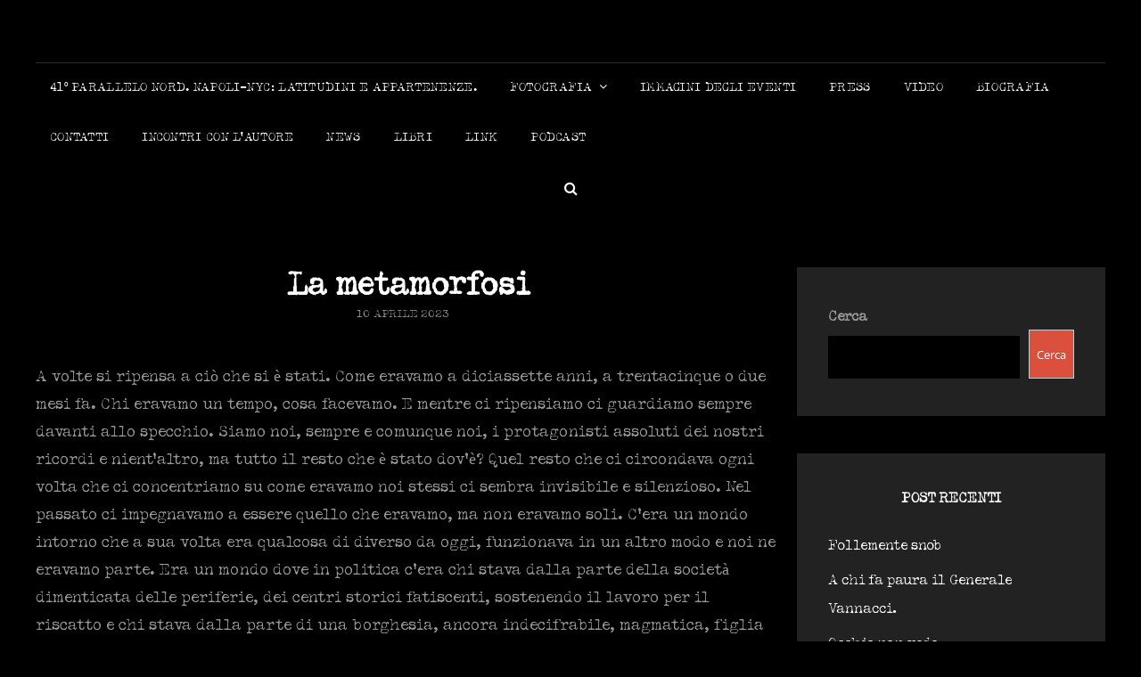

--- FILE ---
content_type: text/html; charset=UTF-8
request_url: http://www.michelemorandiautore.com/la-metamorfosi/
body_size: 16809
content:
<!doctype html>
<html lang="it-IT">
<head>
	<meta charset="UTF-8">
	<meta name="viewport" content="width=device-width, initial-scale=1">
	<link rel="profile" href="http://gmpg.org/xfn/11">
	<script>(function(html){html.className = html.className.replace(/\bno-js\b/,'js')})(document.documentElement);</script>
<meta name='robots' content='index, follow, max-image-preview:large, max-snippet:-1, max-video-preview:-1' />
	<style>img:is([sizes="auto" i], [sizes^="auto," i]) { contain-intrinsic-size: 3000px 1500px }</style>
	
	<!-- This site is optimized with the Yoast SEO plugin v25.3.1 - https://yoast.com/wordpress/plugins/seo/ -->
	<title>La metamorfosi - Michele Morandi autore</title>
	<meta name="description" content="A volte si ripensa a ciò che si è stati. Come eravamo a diciassette anni, a trentacinque o due mesi fa. Chi eravamo un tempo, cosa facevamo." />
	<link rel="canonical" href="http://www.michelemorandiautore.com/la-metamorfosi/" />
	<meta property="og:locale" content="it_IT" />
	<meta property="og:type" content="article" />
	<meta property="og:title" content="La metamorfosi - Michele Morandi autore" />
	<meta property="og:description" content="A volte si ripensa a ciò che si è stati. Come eravamo a diciassette anni, a trentacinque o due mesi fa. Chi eravamo un tempo, cosa facevamo." />
	<meta property="og:url" content="http://www.michelemorandiautore.com/la-metamorfosi/" />
	<meta property="og:site_name" content="Michele Morandi autore" />
	<meta property="article:publisher" content="https://www.facebook.com/michele.morandi.autore/" />
	<meta property="article:author" content="https://www.facebook.com/michele.morandi.autore" />
	<meta property="article:published_time" content="2023-04-10T08:29:33+00:00" />
	<meta property="og:image" content="http://www.michelemorandiautore.com/wp-content/uploads/2022/06/E3D37E6B-7B5C-4481-B696-11C64DFE0FDA.jpeg" />
	<meta property="og:image:width" content="1" />
	<meta property="og:image:height" content="1" />
	<meta property="og:image:type" content="image/jpeg" />
	<meta name="author" content="admin" />
	<meta name="twitter:card" content="summary_large_image" />
	<meta name="twitter:creator" content="@mikmorand" />
	<meta name="twitter:site" content="@mikmorand" />
	<meta name="twitter:label1" content="Scritto da" />
	<meta name="twitter:data1" content="admin" />
	<meta name="twitter:label2" content="Tempo di lettura stimato" />
	<meta name="twitter:data2" content="3 minuti" />
	<script type="application/ld+json" class="yoast-schema-graph">{"@context":"https://schema.org","@graph":[{"@type":"Article","@id":"http://www.michelemorandiautore.com/la-metamorfosi/#article","isPartOf":{"@id":"http://www.michelemorandiautore.com/la-metamorfosi/"},"author":{"name":"admin","@id":"http://www.michelemorandiautore.com/#/schema/person/b3a6546ed08112e920c5f3a6770807e9"},"headline":"La metamorfosi","datePublished":"2023-04-10T08:29:33+00:00","mainEntityOfPage":{"@id":"http://www.michelemorandiautore.com/la-metamorfosi/"},"wordCount":490,"commentCount":1,"publisher":{"@id":"http://www.michelemorandiautore.com/#/schema/person/d5d9700c725584399a6c8fd416425ab7"},"image":{"@id":"http://www.michelemorandiautore.com/la-metamorfosi/#primaryimage"},"thumbnailUrl":"http://www.michelemorandiautore.com/wp-content/uploads/2022/06/E3D37E6B-7B5C-4481-B696-11C64DFE0FDA.jpeg","keywords":["PD","Sinistra"],"articleSection":["attualità","politica"],"inLanguage":"it-IT","potentialAction":[{"@type":"CommentAction","name":"Comment","target":["http://www.michelemorandiautore.com/la-metamorfosi/#respond"]}]},{"@type":"WebPage","@id":"http://www.michelemorandiautore.com/la-metamorfosi/","url":"http://www.michelemorandiautore.com/la-metamorfosi/","name":"La metamorfosi - Michele Morandi autore","isPartOf":{"@id":"http://www.michelemorandiautore.com/#website"},"primaryImageOfPage":{"@id":"http://www.michelemorandiautore.com/la-metamorfosi/#primaryimage"},"image":{"@id":"http://www.michelemorandiautore.com/la-metamorfosi/#primaryimage"},"thumbnailUrl":"http://www.michelemorandiautore.com/wp-content/uploads/2022/06/E3D37E6B-7B5C-4481-B696-11C64DFE0FDA.jpeg","datePublished":"2023-04-10T08:29:33+00:00","description":"A volte si ripensa a ciò che si è stati. Come eravamo a diciassette anni, a trentacinque o due mesi fa. Chi eravamo un tempo, cosa facevamo.","breadcrumb":{"@id":"http://www.michelemorandiautore.com/la-metamorfosi/#breadcrumb"},"inLanguage":"it-IT","potentialAction":[{"@type":"ReadAction","target":["http://www.michelemorandiautore.com/la-metamorfosi/"]}]},{"@type":"ImageObject","inLanguage":"it-IT","@id":"http://www.michelemorandiautore.com/la-metamorfosi/#primaryimage","url":"http://www.michelemorandiautore.com/wp-content/uploads/2022/06/E3D37E6B-7B5C-4481-B696-11C64DFE0FDA.jpeg","contentUrl":"http://www.michelemorandiautore.com/wp-content/uploads/2022/06/E3D37E6B-7B5C-4481-B696-11C64DFE0FDA.jpeg"},{"@type":"BreadcrumbList","@id":"http://www.michelemorandiautore.com/la-metamorfosi/#breadcrumb","itemListElement":[{"@type":"ListItem","position":1,"name":"Home","item":"http://www.michelemorandiautore.com/"},{"@type":"ListItem","position":2,"name":"La metamorfosi"}]},{"@type":"WebSite","@id":"http://www.michelemorandiautore.com/#website","url":"http://www.michelemorandiautore.com/","name":"Michele Morandi autore","description":"","publisher":{"@id":"http://www.michelemorandiautore.com/#/schema/person/d5d9700c725584399a6c8fd416425ab7"},"potentialAction":[{"@type":"SearchAction","target":{"@type":"EntryPoint","urlTemplate":"http://www.michelemorandiautore.com/?s={search_term_string}"},"query-input":{"@type":"PropertyValueSpecification","valueRequired":true,"valueName":"search_term_string"}}],"inLanguage":"it-IT"},{"@type":["Person","Organization"],"@id":"http://www.michelemorandiautore.com/#/schema/person/d5d9700c725584399a6c8fd416425ab7","name":"michelemorandiautore","image":{"@type":"ImageObject","inLanguage":"it-IT","@id":"http://www.michelemorandiautore.com/#/schema/person/image/","url":"https://i0.wp.com/www.michelemorandiautore.com/wp-content/uploads/2022/05/A85345DE-AFDC-4CF6-A1AF-599549E8E69B.jpeg?fit=866%2C916","contentUrl":"https://i0.wp.com/www.michelemorandiautore.com/wp-content/uploads/2022/05/A85345DE-AFDC-4CF6-A1AF-599549E8E69B.jpeg?fit=866%2C916","width":866,"height":916,"caption":"michelemorandiautore"},"logo":{"@id":"http://www.michelemorandiautore.com/#/schema/person/image/"},"sameAs":["https://www.facebook.com/michele.morandi.autore/","https://www.instagram.com/mikmorand","https://www.linkedin.com/in/michele-morandi-559555157","https://x.com/https://twitter.com/mikmorand","https://youtube.com/channel/UC_eC984ekLFSctczwyZKQDA"]},{"@type":"Person","@id":"http://www.michelemorandiautore.com/#/schema/person/b3a6546ed08112e920c5f3a6770807e9","name":"admin","image":{"@type":"ImageObject","inLanguage":"it-IT","@id":"http://www.michelemorandiautore.com/#/schema/person/image/","url":"https://secure.gravatar.com/avatar/14418f1b6216610d640a7573a43ad52d8a921c4e02604e25dc8d0763bfd32a9f?s=96&d=mm&r=g","contentUrl":"https://secure.gravatar.com/avatar/14418f1b6216610d640a7573a43ad52d8a921c4e02604e25dc8d0763bfd32a9f?s=96&d=mm&r=g","caption":"admin"},"description":"Michele Morandi nasce a Napoli nel 1964. Dal 1990 vive a Torino dove svolge la professione di Medico Igienista. Il suo indissolubile legame con Napoli, così come la cultura degli anni ’70, hanno fortemente influenzato la sua azione creativa. La trasposizione di immagini e vissuti del passato sono sempre diretti a un’interpretazione della realtà corrente. Nel 2013 pubblica per la Hever editrice L’uomo che non esiste. Il volume è stato presentato a Napoli presso la Saletta Rossa della Libreria Guida e a Torino al Salone Internazionale del Libro di quell’anno. Nel 2015 pubblica sempre per la Hever editrice Il teorema della memoria, presentato a Torino in anteprima presso il Salone Internazionale del Libro e a Napoli presso il Palazzo delle Arti. Nel 2019 pubblica per L’Erudita del Gruppo Giulio Perrone Editore Segui la marea. E’ autore del blog Il buco nelle nuvole, una pagina che oltrepassa la cortina nebbiosa del politically correct e del pensiero unico oggi imperante nel giornalismo e nella politica.","sameAs":["http://www.michelemorandiautore.com","https://www.facebook.com/michele.morandi.autore","https://www.instagram.com/mikmorand/","https://www.linkedin.com/in/michele-morandi-559555157/","https://x.com/mikmorand","https://www.youtube.com/channel/UC_eC984ekLFSctczwyZKQDA"],"url":"http://www.michelemorandiautore.com/author/admin/"}]}</script>
	<!-- / Yoast SEO plugin. -->


<link rel="alternate" type="application/rss+xml" title="Michele Morandi autore &raquo; Feed" href="http://www.michelemorandiautore.com/feed/" />
<link rel="alternate" type="application/rss+xml" title="Michele Morandi autore &raquo; Feed dei commenti" href="http://www.michelemorandiautore.com/comments/feed/" />
<link rel="alternate" type="application/rss+xml" title="Michele Morandi autore &raquo; La metamorfosi Feed dei commenti" href="http://www.michelemorandiautore.com/la-metamorfosi/feed/" />
<script type="text/javascript">
/* <![CDATA[ */
window._wpemojiSettings = {"baseUrl":"https:\/\/s.w.org\/images\/core\/emoji\/16.0.1\/72x72\/","ext":".png","svgUrl":"https:\/\/s.w.org\/images\/core\/emoji\/16.0.1\/svg\/","svgExt":".svg","source":{"concatemoji":"http:\/\/www.michelemorandiautore.com\/wp-includes\/js\/wp-emoji-release.min.js?ver=6.8.3"}};
/*! This file is auto-generated */
!function(s,n){var o,i,e;function c(e){try{var t={supportTests:e,timestamp:(new Date).valueOf()};sessionStorage.setItem(o,JSON.stringify(t))}catch(e){}}function p(e,t,n){e.clearRect(0,0,e.canvas.width,e.canvas.height),e.fillText(t,0,0);var t=new Uint32Array(e.getImageData(0,0,e.canvas.width,e.canvas.height).data),a=(e.clearRect(0,0,e.canvas.width,e.canvas.height),e.fillText(n,0,0),new Uint32Array(e.getImageData(0,0,e.canvas.width,e.canvas.height).data));return t.every(function(e,t){return e===a[t]})}function u(e,t){e.clearRect(0,0,e.canvas.width,e.canvas.height),e.fillText(t,0,0);for(var n=e.getImageData(16,16,1,1),a=0;a<n.data.length;a++)if(0!==n.data[a])return!1;return!0}function f(e,t,n,a){switch(t){case"flag":return n(e,"\ud83c\udff3\ufe0f\u200d\u26a7\ufe0f","\ud83c\udff3\ufe0f\u200b\u26a7\ufe0f")?!1:!n(e,"\ud83c\udde8\ud83c\uddf6","\ud83c\udde8\u200b\ud83c\uddf6")&&!n(e,"\ud83c\udff4\udb40\udc67\udb40\udc62\udb40\udc65\udb40\udc6e\udb40\udc67\udb40\udc7f","\ud83c\udff4\u200b\udb40\udc67\u200b\udb40\udc62\u200b\udb40\udc65\u200b\udb40\udc6e\u200b\udb40\udc67\u200b\udb40\udc7f");case"emoji":return!a(e,"\ud83e\udedf")}return!1}function g(e,t,n,a){var r="undefined"!=typeof WorkerGlobalScope&&self instanceof WorkerGlobalScope?new OffscreenCanvas(300,150):s.createElement("canvas"),o=r.getContext("2d",{willReadFrequently:!0}),i=(o.textBaseline="top",o.font="600 32px Arial",{});return e.forEach(function(e){i[e]=t(o,e,n,a)}),i}function t(e){var t=s.createElement("script");t.src=e,t.defer=!0,s.head.appendChild(t)}"undefined"!=typeof Promise&&(o="wpEmojiSettingsSupports",i=["flag","emoji"],n.supports={everything:!0,everythingExceptFlag:!0},e=new Promise(function(e){s.addEventListener("DOMContentLoaded",e,{once:!0})}),new Promise(function(t){var n=function(){try{var e=JSON.parse(sessionStorage.getItem(o));if("object"==typeof e&&"number"==typeof e.timestamp&&(new Date).valueOf()<e.timestamp+604800&&"object"==typeof e.supportTests)return e.supportTests}catch(e){}return null}();if(!n){if("undefined"!=typeof Worker&&"undefined"!=typeof OffscreenCanvas&&"undefined"!=typeof URL&&URL.createObjectURL&&"undefined"!=typeof Blob)try{var e="postMessage("+g.toString()+"("+[JSON.stringify(i),f.toString(),p.toString(),u.toString()].join(",")+"));",a=new Blob([e],{type:"text/javascript"}),r=new Worker(URL.createObjectURL(a),{name:"wpTestEmojiSupports"});return void(r.onmessage=function(e){c(n=e.data),r.terminate(),t(n)})}catch(e){}c(n=g(i,f,p,u))}t(n)}).then(function(e){for(var t in e)n.supports[t]=e[t],n.supports.everything=n.supports.everything&&n.supports[t],"flag"!==t&&(n.supports.everythingExceptFlag=n.supports.everythingExceptFlag&&n.supports[t]);n.supports.everythingExceptFlag=n.supports.everythingExceptFlag&&!n.supports.flag,n.DOMReady=!1,n.readyCallback=function(){n.DOMReady=!0}}).then(function(){return e}).then(function(){var e;n.supports.everything||(n.readyCallback(),(e=n.source||{}).concatemoji?t(e.concatemoji):e.wpemoji&&e.twemoji&&(t(e.twemoji),t(e.wpemoji)))}))}((window,document),window._wpemojiSettings);
/* ]]> */
</script>
<style id='wp-emoji-styles-inline-css' type='text/css'>

	img.wp-smiley, img.emoji {
		display: inline !important;
		border: none !important;
		box-shadow: none !important;
		height: 1em !important;
		width: 1em !important;
		margin: 0 0.07em !important;
		vertical-align: -0.1em !important;
		background: none !important;
		padding: 0 !important;
	}
</style>
<link rel='stylesheet' id='wp-block-library-css' href='http://www.michelemorandiautore.com/wp-includes/css/dist/block-library/style.min.css?ver=6.8.3' type='text/css' media='all' />
<style id='wp-block-library-theme-inline-css' type='text/css'>
.wp-block-audio :where(figcaption){color:#555;font-size:13px;text-align:center}.is-dark-theme .wp-block-audio :where(figcaption){color:#ffffffa6}.wp-block-audio{margin:0 0 1em}.wp-block-code{border:1px solid #ccc;border-radius:4px;font-family:Menlo,Consolas,monaco,monospace;padding:.8em 1em}.wp-block-embed :where(figcaption){color:#555;font-size:13px;text-align:center}.is-dark-theme .wp-block-embed :where(figcaption){color:#ffffffa6}.wp-block-embed{margin:0 0 1em}.blocks-gallery-caption{color:#555;font-size:13px;text-align:center}.is-dark-theme .blocks-gallery-caption{color:#ffffffa6}:root :where(.wp-block-image figcaption){color:#555;font-size:13px;text-align:center}.is-dark-theme :root :where(.wp-block-image figcaption){color:#ffffffa6}.wp-block-image{margin:0 0 1em}.wp-block-pullquote{border-bottom:4px solid;border-top:4px solid;color:currentColor;margin-bottom:1.75em}.wp-block-pullquote cite,.wp-block-pullquote footer,.wp-block-pullquote__citation{color:currentColor;font-size:.8125em;font-style:normal;text-transform:uppercase}.wp-block-quote{border-left:.25em solid;margin:0 0 1.75em;padding-left:1em}.wp-block-quote cite,.wp-block-quote footer{color:currentColor;font-size:.8125em;font-style:normal;position:relative}.wp-block-quote:where(.has-text-align-right){border-left:none;border-right:.25em solid;padding-left:0;padding-right:1em}.wp-block-quote:where(.has-text-align-center){border:none;padding-left:0}.wp-block-quote.is-large,.wp-block-quote.is-style-large,.wp-block-quote:where(.is-style-plain){border:none}.wp-block-search .wp-block-search__label{font-weight:700}.wp-block-search__button{border:1px solid #ccc;padding:.375em .625em}:where(.wp-block-group.has-background){padding:1.25em 2.375em}.wp-block-separator.has-css-opacity{opacity:.4}.wp-block-separator{border:none;border-bottom:2px solid;margin-left:auto;margin-right:auto}.wp-block-separator.has-alpha-channel-opacity{opacity:1}.wp-block-separator:not(.is-style-wide):not(.is-style-dots){width:100px}.wp-block-separator.has-background:not(.is-style-dots){border-bottom:none;height:1px}.wp-block-separator.has-background:not(.is-style-wide):not(.is-style-dots){height:2px}.wp-block-table{margin:0 0 1em}.wp-block-table td,.wp-block-table th{word-break:normal}.wp-block-table :where(figcaption){color:#555;font-size:13px;text-align:center}.is-dark-theme .wp-block-table :where(figcaption){color:#ffffffa6}.wp-block-video :where(figcaption){color:#555;font-size:13px;text-align:center}.is-dark-theme .wp-block-video :where(figcaption){color:#ffffffa6}.wp-block-video{margin:0 0 1em}:root :where(.wp-block-template-part.has-background){margin-bottom:0;margin-top:0;padding:1.25em 2.375em}
</style>
<style id='classic-theme-styles-inline-css' type='text/css'>
/*! This file is auto-generated */
.wp-block-button__link{color:#fff;background-color:#32373c;border-radius:9999px;box-shadow:none;text-decoration:none;padding:calc(.667em + 2px) calc(1.333em + 2px);font-size:1.125em}.wp-block-file__button{background:#32373c;color:#fff;text-decoration:none}
</style>
<style id='global-styles-inline-css' type='text/css'>
:root{--wp--preset--aspect-ratio--square: 1;--wp--preset--aspect-ratio--4-3: 4/3;--wp--preset--aspect-ratio--3-4: 3/4;--wp--preset--aspect-ratio--3-2: 3/2;--wp--preset--aspect-ratio--2-3: 2/3;--wp--preset--aspect-ratio--16-9: 16/9;--wp--preset--aspect-ratio--9-16: 9/16;--wp--preset--color--black: #000000;--wp--preset--color--cyan-bluish-gray: #abb8c3;--wp--preset--color--white: #ffffff;--wp--preset--color--pale-pink: #f78da7;--wp--preset--color--vivid-red: #cf2e2e;--wp--preset--color--luminous-vivid-orange: #ff6900;--wp--preset--color--luminous-vivid-amber: #fcb900;--wp--preset--color--light-green-cyan: #7bdcb5;--wp--preset--color--vivid-green-cyan: #00d084;--wp--preset--color--pale-cyan-blue: #8ed1fc;--wp--preset--color--vivid-cyan-blue: #0693e3;--wp--preset--color--vivid-purple: #9b51e0;--wp--preset--color--eighty-black: #151515;--wp--preset--color--sixty-five-black: #363636;--wp--preset--color--gray: #444444;--wp--preset--color--medium-gray: #777777;--wp--preset--color--light-gray: #f9f9f9;--wp--preset--color--bright-pink: #f5808c;--wp--preset--color--dark-yellow: #ffa751;--wp--preset--color--yellow: #ffbf00;--wp--preset--color--red: #db4f3d;--wp--preset--color--blue: #008ec2;--wp--preset--color--dark-blue: #133ec2;--wp--preset--gradient--vivid-cyan-blue-to-vivid-purple: linear-gradient(135deg,rgba(6,147,227,1) 0%,rgb(155,81,224) 100%);--wp--preset--gradient--light-green-cyan-to-vivid-green-cyan: linear-gradient(135deg,rgb(122,220,180) 0%,rgb(0,208,130) 100%);--wp--preset--gradient--luminous-vivid-amber-to-luminous-vivid-orange: linear-gradient(135deg,rgba(252,185,0,1) 0%,rgba(255,105,0,1) 100%);--wp--preset--gradient--luminous-vivid-orange-to-vivid-red: linear-gradient(135deg,rgba(255,105,0,1) 0%,rgb(207,46,46) 100%);--wp--preset--gradient--very-light-gray-to-cyan-bluish-gray: linear-gradient(135deg,rgb(238,238,238) 0%,rgb(169,184,195) 100%);--wp--preset--gradient--cool-to-warm-spectrum: linear-gradient(135deg,rgb(74,234,220) 0%,rgb(151,120,209) 20%,rgb(207,42,186) 40%,rgb(238,44,130) 60%,rgb(251,105,98) 80%,rgb(254,248,76) 100%);--wp--preset--gradient--blush-light-purple: linear-gradient(135deg,rgb(255,206,236) 0%,rgb(152,150,240) 100%);--wp--preset--gradient--blush-bordeaux: linear-gradient(135deg,rgb(254,205,165) 0%,rgb(254,45,45) 50%,rgb(107,0,62) 100%);--wp--preset--gradient--luminous-dusk: linear-gradient(135deg,rgb(255,203,112) 0%,rgb(199,81,192) 50%,rgb(65,88,208) 100%);--wp--preset--gradient--pale-ocean: linear-gradient(135deg,rgb(255,245,203) 0%,rgb(182,227,212) 50%,rgb(51,167,181) 100%);--wp--preset--gradient--electric-grass: linear-gradient(135deg,rgb(202,248,128) 0%,rgb(113,206,126) 100%);--wp--preset--gradient--midnight: linear-gradient(135deg,rgb(2,3,129) 0%,rgb(40,116,252) 100%);--wp--preset--font-size--small: 16px;--wp--preset--font-size--medium: 20px;--wp--preset--font-size--large: 42px;--wp--preset--font-size--x-large: 42px;--wp--preset--font-size--extra-small: 13px;--wp--preset--font-size--normal: 18px;--wp--preset--font-size--huge: 56px;--wp--preset--spacing--20: 0.44rem;--wp--preset--spacing--30: 0.67rem;--wp--preset--spacing--40: 1rem;--wp--preset--spacing--50: 1.5rem;--wp--preset--spacing--60: 2.25rem;--wp--preset--spacing--70: 3.38rem;--wp--preset--spacing--80: 5.06rem;--wp--preset--shadow--natural: 6px 6px 9px rgba(0, 0, 0, 0.2);--wp--preset--shadow--deep: 12px 12px 50px rgba(0, 0, 0, 0.4);--wp--preset--shadow--sharp: 6px 6px 0px rgba(0, 0, 0, 0.2);--wp--preset--shadow--outlined: 6px 6px 0px -3px rgba(255, 255, 255, 1), 6px 6px rgba(0, 0, 0, 1);--wp--preset--shadow--crisp: 6px 6px 0px rgba(0, 0, 0, 1);}:where(.is-layout-flex){gap: 0.5em;}:where(.is-layout-grid){gap: 0.5em;}body .is-layout-flex{display: flex;}.is-layout-flex{flex-wrap: wrap;align-items: center;}.is-layout-flex > :is(*, div){margin: 0;}body .is-layout-grid{display: grid;}.is-layout-grid > :is(*, div){margin: 0;}:where(.wp-block-columns.is-layout-flex){gap: 2em;}:where(.wp-block-columns.is-layout-grid){gap: 2em;}:where(.wp-block-post-template.is-layout-flex){gap: 1.25em;}:where(.wp-block-post-template.is-layout-grid){gap: 1.25em;}.has-black-color{color: var(--wp--preset--color--black) !important;}.has-cyan-bluish-gray-color{color: var(--wp--preset--color--cyan-bluish-gray) !important;}.has-white-color{color: var(--wp--preset--color--white) !important;}.has-pale-pink-color{color: var(--wp--preset--color--pale-pink) !important;}.has-vivid-red-color{color: var(--wp--preset--color--vivid-red) !important;}.has-luminous-vivid-orange-color{color: var(--wp--preset--color--luminous-vivid-orange) !important;}.has-luminous-vivid-amber-color{color: var(--wp--preset--color--luminous-vivid-amber) !important;}.has-light-green-cyan-color{color: var(--wp--preset--color--light-green-cyan) !important;}.has-vivid-green-cyan-color{color: var(--wp--preset--color--vivid-green-cyan) !important;}.has-pale-cyan-blue-color{color: var(--wp--preset--color--pale-cyan-blue) !important;}.has-vivid-cyan-blue-color{color: var(--wp--preset--color--vivid-cyan-blue) !important;}.has-vivid-purple-color{color: var(--wp--preset--color--vivid-purple) !important;}.has-black-background-color{background-color: var(--wp--preset--color--black) !important;}.has-cyan-bluish-gray-background-color{background-color: var(--wp--preset--color--cyan-bluish-gray) !important;}.has-white-background-color{background-color: var(--wp--preset--color--white) !important;}.has-pale-pink-background-color{background-color: var(--wp--preset--color--pale-pink) !important;}.has-vivid-red-background-color{background-color: var(--wp--preset--color--vivid-red) !important;}.has-luminous-vivid-orange-background-color{background-color: var(--wp--preset--color--luminous-vivid-orange) !important;}.has-luminous-vivid-amber-background-color{background-color: var(--wp--preset--color--luminous-vivid-amber) !important;}.has-light-green-cyan-background-color{background-color: var(--wp--preset--color--light-green-cyan) !important;}.has-vivid-green-cyan-background-color{background-color: var(--wp--preset--color--vivid-green-cyan) !important;}.has-pale-cyan-blue-background-color{background-color: var(--wp--preset--color--pale-cyan-blue) !important;}.has-vivid-cyan-blue-background-color{background-color: var(--wp--preset--color--vivid-cyan-blue) !important;}.has-vivid-purple-background-color{background-color: var(--wp--preset--color--vivid-purple) !important;}.has-black-border-color{border-color: var(--wp--preset--color--black) !important;}.has-cyan-bluish-gray-border-color{border-color: var(--wp--preset--color--cyan-bluish-gray) !important;}.has-white-border-color{border-color: var(--wp--preset--color--white) !important;}.has-pale-pink-border-color{border-color: var(--wp--preset--color--pale-pink) !important;}.has-vivid-red-border-color{border-color: var(--wp--preset--color--vivid-red) !important;}.has-luminous-vivid-orange-border-color{border-color: var(--wp--preset--color--luminous-vivid-orange) !important;}.has-luminous-vivid-amber-border-color{border-color: var(--wp--preset--color--luminous-vivid-amber) !important;}.has-light-green-cyan-border-color{border-color: var(--wp--preset--color--light-green-cyan) !important;}.has-vivid-green-cyan-border-color{border-color: var(--wp--preset--color--vivid-green-cyan) !important;}.has-pale-cyan-blue-border-color{border-color: var(--wp--preset--color--pale-cyan-blue) !important;}.has-vivid-cyan-blue-border-color{border-color: var(--wp--preset--color--vivid-cyan-blue) !important;}.has-vivid-purple-border-color{border-color: var(--wp--preset--color--vivid-purple) !important;}.has-vivid-cyan-blue-to-vivid-purple-gradient-background{background: var(--wp--preset--gradient--vivid-cyan-blue-to-vivid-purple) !important;}.has-light-green-cyan-to-vivid-green-cyan-gradient-background{background: var(--wp--preset--gradient--light-green-cyan-to-vivid-green-cyan) !important;}.has-luminous-vivid-amber-to-luminous-vivid-orange-gradient-background{background: var(--wp--preset--gradient--luminous-vivid-amber-to-luminous-vivid-orange) !important;}.has-luminous-vivid-orange-to-vivid-red-gradient-background{background: var(--wp--preset--gradient--luminous-vivid-orange-to-vivid-red) !important;}.has-very-light-gray-to-cyan-bluish-gray-gradient-background{background: var(--wp--preset--gradient--very-light-gray-to-cyan-bluish-gray) !important;}.has-cool-to-warm-spectrum-gradient-background{background: var(--wp--preset--gradient--cool-to-warm-spectrum) !important;}.has-blush-light-purple-gradient-background{background: var(--wp--preset--gradient--blush-light-purple) !important;}.has-blush-bordeaux-gradient-background{background: var(--wp--preset--gradient--blush-bordeaux) !important;}.has-luminous-dusk-gradient-background{background: var(--wp--preset--gradient--luminous-dusk) !important;}.has-pale-ocean-gradient-background{background: var(--wp--preset--gradient--pale-ocean) !important;}.has-electric-grass-gradient-background{background: var(--wp--preset--gradient--electric-grass) !important;}.has-midnight-gradient-background{background: var(--wp--preset--gradient--midnight) !important;}.has-small-font-size{font-size: var(--wp--preset--font-size--small) !important;}.has-medium-font-size{font-size: var(--wp--preset--font-size--medium) !important;}.has-large-font-size{font-size: var(--wp--preset--font-size--large) !important;}.has-x-large-font-size{font-size: var(--wp--preset--font-size--x-large) !important;}
:where(.wp-block-post-template.is-layout-flex){gap: 1.25em;}:where(.wp-block-post-template.is-layout-grid){gap: 1.25em;}
:where(.wp-block-columns.is-layout-flex){gap: 2em;}:where(.wp-block-columns.is-layout-grid){gap: 2em;}
:root :where(.wp-block-pullquote){font-size: 1.5em;line-height: 1.6;}
</style>
<link rel='stylesheet' id='uaf_client_css-css' href='http://www.michelemorandiautore.com/wp-content/uploads/useanyfont/uaf.css?ver=1751227928' type='text/css' media='all' />
<link rel='stylesheet' id='signify-style-css' href='http://www.michelemorandiautore.com/wp-content/themes/signify/style.css?ver=20240505-171321' type='text/css' media='all' />
<link rel='stylesheet' id='signify-dark-style-css' href='http://www.michelemorandiautore.com/wp-content/themes/signify-dark/style.css?ver=20240505-171245' type='text/css' media='all' />
<link rel='stylesheet' id='signify-block-style-css' href='http://www.michelemorandiautore.com/wp-content/themes/signify/css/blocks.css?ver=1.0' type='text/css' media='all' />
<link rel='stylesheet' id='signify-dark-block-style-css' href='http://www.michelemorandiautore.com/wp-content/themes/signify-dark/assets/css/child-blocks.css?ver=20240505-171245' type='text/css' media='all' />
<link rel='stylesheet' id='signify-fonts-css' href='http://www.michelemorandiautore.com/wp-content/fonts/6961a3c2882e952a7d4434525c40d534.css' type='text/css' media='all' />
<link rel='stylesheet' id='font-awesome-css' href='http://www.michelemorandiautore.com/wp-content/plugins/elementor/assets/lib/font-awesome/css/font-awesome.min.css?ver=4.7.0' type='text/css' media='all' />
<!--[if lt IE 9]>
<script type="text/javascript" src="http://www.michelemorandiautore.com/wp-content/themes/signify/js/html5.min.js?ver=3.7.3" id="signify-html5-js"></script>
<![endif]-->
<script type="text/javascript" src="http://www.michelemorandiautore.com/wp-includes/js/jquery/jquery.min.js?ver=3.7.1" id="jquery-core-js"></script>
<script type="text/javascript" src="http://www.michelemorandiautore.com/wp-includes/js/jquery/jquery-migrate.min.js?ver=3.4.1" id="jquery-migrate-js"></script>
<link rel="https://api.w.org/" href="http://www.michelemorandiautore.com/wp-json/" /><link rel="alternate" title="JSON" type="application/json" href="http://www.michelemorandiautore.com/wp-json/wp/v2/posts/10002" /><link rel="EditURI" type="application/rsd+xml" title="RSD" href="http://www.michelemorandiautore.com/xmlrpc.php?rsd" />
<meta name="generator" content="WordPress 6.8.3" />
<meta name="generator" content="Seriously Simple Podcasting 3.10.4" />
<link rel='shortlink' href='http://www.michelemorandiautore.com/?p=10002' />
<link rel="alternate" title="oEmbed (JSON)" type="application/json+oembed" href="http://www.michelemorandiautore.com/wp-json/oembed/1.0/embed?url=http%3A%2F%2Fwww.michelemorandiautore.com%2Fla-metamorfosi%2F" />
<link rel="alternate" title="oEmbed (XML)" type="text/xml+oembed" href="http://www.michelemorandiautore.com/wp-json/oembed/1.0/embed?url=http%3A%2F%2Fwww.michelemorandiautore.com%2Fla-metamorfosi%2F&#038;format=xml" />

<link rel="alternate" type="application/rss+xml" title="Feed RSS del podcast" href="http://www.michelemorandiautore.com/feed/podcast" />

<link rel="pingback" href="http://www.michelemorandiautore.com/xmlrpc.php"><meta name="generator" content="Elementor 3.29.2; features: additional_custom_breakpoints, e_local_google_fonts; settings: css_print_method-external, google_font-enabled, font_display-auto">
			<style>
				.e-con.e-parent:nth-of-type(n+4):not(.e-lazyloaded):not(.e-no-lazyload),
				.e-con.e-parent:nth-of-type(n+4):not(.e-lazyloaded):not(.e-no-lazyload) * {
					background-image: none !important;
				}
				@media screen and (max-height: 1024px) {
					.e-con.e-parent:nth-of-type(n+3):not(.e-lazyloaded):not(.e-no-lazyload),
					.e-con.e-parent:nth-of-type(n+3):not(.e-lazyloaded):not(.e-no-lazyload) * {
						background-image: none !important;
					}
				}
				@media screen and (max-height: 640px) {
					.e-con.e-parent:nth-of-type(n+2):not(.e-lazyloaded):not(.e-no-lazyload),
					.e-con.e-parent:nth-of-type(n+2):not(.e-lazyloaded):not(.e-no-lazyload) * {
						background-image: none !important;
					}
				}
			</style>
					<style type="text/css">
					.site-title a,
			.site-description {
				position: absolute;
				clip: rect(1px, 1px, 1px, 1px);
			}
				</style>
				<style type="text/css" id="wp-custom-css">
			font-family: typeka, sans-serif;
font-style: normal;
font-weight: 400;		</style>
		</head>

<body class="wp-singular post-template-default single single-post postid-10002 single-format-standard wp-embed-responsive wp-theme-signify wp-child-theme-signify-dark fluid-layout navigation-classic two-columns-layout content-left excerpt header-media-fluid header-media-text-disabled color-scheme-dark menu-type-classic menu-style-full-width header-style-one elementor-default elementor-kit-8727">


<div id="page" class="site">
	<a class="skip-link screen-reader-text" href="#content">Skip to content</a>

	<header id="masthead" class="site-header">
		<div class="site-header-main">
			<div class="wrapper">
				
<div class="site-branding">
	
	<div class="site-identity">
					<p class="site-title"><a href="http://www.michelemorandiautore.com/" rel="home">Michele Morandi autore</a></p>
			</div><!-- .site-branding-text-->
</div><!-- .site-branding -->

					<div id="site-header-menu" class="site-header-menu">
		<div id="primary-menu-wrapper" class="menu-wrapper">
			<div class="menu-toggle-wrapper">
				<button id="menu-toggle" class="menu-toggle" aria-controls="top-menu" aria-expanded="false"><span class="menu-label">Menu</span></button>
			</div><!-- .menu-toggle-wrapper -->

			<div class="menu-inside-wrapper">
				<nav id="site-navigation" class="main-navigation default-page-menu" role="navigation" aria-label="Primary Menu">

									<ul id="primary-menu" class="menu nav-menu"><li id="menu-item-9670" class="menu-item menu-item-type-post_type menu-item-object-page menu-item-9670"><a href="http://www.michelemorandiautore.com/fotografie-di-michele-morandi-autore/41-parallelo-nord-napoli-nyc-latitudini-e-appartenenze-esposizione-fotografie/">41º Parallelo Nord. Napoli-NYC: latitudini e appartenenze.</a></li>
<li id="menu-item-9668" class="menu-item menu-item-type-post_type menu-item-object-page menu-item-has-children menu-item-9668"><a href="http://www.michelemorandiautore.com/fotografie-di-michele-morandi-autore/">FOTOGRAFIA</a>
<ul class="sub-menu">
	<li id="menu-item-9887" class="menu-item menu-item-type-post_type menu-item-object-page menu-item-9887"><a href="http://www.michelemorandiautore.com/fotografie-di-michele-morandi-autore/">Impressioni di Capri</a></li>
	<li id="menu-item-9669" class="menu-item menu-item-type-post_type menu-item-object-page menu-item-9669"><a href="http://www.michelemorandiautore.com/fotografie-di-michele-morandi-autore/scatti/">SCATTI</a></li>
</ul>
</li>
<li id="menu-item-9671" class="menu-item menu-item-type-post_type menu-item-object-page menu-item-9671"><a href="http://www.michelemorandiautore.com/immagini-degli-eventi/">IMMAGINI DEGLI EVENTI</a></li>
<li id="menu-item-9672" class="menu-item menu-item-type-post_type menu-item-object-page menu-item-9672"><a href="http://www.michelemorandiautore.com/press/">PRESS</a></li>
<li id="menu-item-9673" class="menu-item menu-item-type-post_type menu-item-object-page menu-item-9673"><a href="http://www.michelemorandiautore.com/video/">VIDEO</a></li>
<li id="menu-item-9674" class="menu-item menu-item-type-post_type menu-item-object-page menu-item-9674"><a href="http://www.michelemorandiautore.com/biografia-di-michele-morandi-autore/">BIOGRAFIA</a></li>
<li id="menu-item-9675" class="menu-item menu-item-type-post_type menu-item-object-page menu-item-9675"><a href="http://www.michelemorandiautore.com/contatti/">CONTATTI</a></li>
<li id="menu-item-9676" class="menu-item menu-item-type-post_type menu-item-object-page menu-item-9676"><a href="http://www.michelemorandiautore.com/incontri-con-lautore/">INCONTRI CON L’AUTORE</a></li>
<li id="menu-item-9677" class="menu-item menu-item-type-post_type menu-item-object-page menu-item-9677"><a href="http://www.michelemorandiautore.com/news/">NEWS</a></li>
<li id="menu-item-9678" class="menu-item menu-item-type-post_type menu-item-object-page menu-item-9678"><a href="http://www.michelemorandiautore.com/libri/">LIBRI</a></li>
<li id="menu-item-9679" class="menu-item menu-item-type-post_type menu-item-object-page menu-item-9679"><a href="http://www.michelemorandiautore.com/link/">LINK</a></li>
<li id="menu-item-9964" class="menu-item menu-item-type-post_type menu-item-object-page menu-item-9964"><a href="http://www.michelemorandiautore.com/podcast-di-michele-morandi-autore/">PODCAST</a></li>
</ul>				
				</nav><!-- .main-navigation -->

									<div class="mobile-social-search">
						<div class="search-container">
							

<form role="search" method="get" class="search-form" action="http://www.michelemorandiautore.com/">
	<label for="search-form-696c180c99874">
		<span class="screen-reader-text">Search for:</span>
		<input type="search" id="search-form-696c180c99874" class="search-field" placeholder="Search" value="" name="s" />
	</label>
	<button type="submit" class="search-submit"><span class="screen-reader-text">Search</span></button>
</form>
						</div>
					</div><!-- .mobile-social-search -->
							</div><!-- .menu-inside-wrapper -->
		</div><!-- #primary-menu-wrapper.menu-wrapper -->

				<div id="primary-search-wrapper" class="menu-wrapper">
			<div class="menu-toggle-wrapper">
				<button id="social-search-toggle" class="menu-toggle search-toggle">
					<span class="menu-label screen-reader-text">Search</span>
				</button>
			</div><!-- .menu-toggle-wrapper -->

			<div class="menu-inside-wrapper">
				<div class="search-container">
					

<form role="search" method="get" class="search-form" action="http://www.michelemorandiautore.com/">
	<label for="search-form-696c180c99903">
		<span class="screen-reader-text">Search for:</span>
		<input type="search" id="search-form-696c180c99903" class="search-field" placeholder="Search" value="" name="s" />
	</label>
	<button type="submit" class="search-submit"><span class="screen-reader-text">Search</span></button>
</form>
				</div>
			</div><!-- .menu-inside-wrapper -->
		</div><!-- #social-search-wrapper.menu-wrapper -->
			</div><!-- .site-header-menu -->
			</div><!-- .wrapper -->
		</div><!-- .site-header-main -->
	</header><!-- #masthead -->

	




	<div id="content" class="site-content">
		<div class="wrapper">

	<div id="primary" class="content-area">
		<main id="main" class="site-main">
			<div class="singular-content-wrap">
				<article id="post-10002" class="post-10002 post type-post status-publish format-standard has-post-thumbnail hentry category-attualita category-politica tag-pd tag-sinistra">
	
		<header class="entry-header">
			<h1 class="section-title">La metamorfosi</h1>
						<div class="entry-meta">
				<span class="posted-on"><span class="screen-reader-text"> Posted on </span><a href="http://www.michelemorandiautore.com/la-metamorfosi/" rel="bookmark"><time class="entry-date published updated" datetime="2023-04-10T08:29:33+00:00">10 Aprile 2023</time></a></span>			</div><!-- .entry-meta -->
					</header><!-- .entry-header -->

		<!-- Page/Post Single Image Disabled or No Image set in Post Thumbnail -->
	<div class="entry-content">
		
<p>A volte si ripensa a ciò che si è stati. Come eravamo a diciassette anni, a trentacinque o due mesi fa. Chi eravamo un tempo, cosa facevamo. E mentre ci ripensiamo ci guardiamo sempre davanti allo specchio. Siamo noi, sempre e comunque noi, i protagonisti assoluti dei nostri ricordi e nient’altro, ma tutto il resto che è stato dov’è? Quel resto che ci circondava ogni volta che ci concentriamo su come eravamo noi stessi ci sembra invisibile e silenzioso. Nel passato ci impegnavamo a essere quello che eravamo, ma non eravamo soli. C’era un mondo intorno che a sua volta era qualcosa di diverso da oggi, funzionava in un altro modo e noi ne eravamo parte. Era un mondo dove in politica c’era chi stava dalla parte della società dimenticata delle periferie, dei centri storici fatiscenti, sostenendo il lavoro per il riscatto e chi stava dalla parte di una borghesia, ancora indecifrabile, magmatica, figlia del boom e impoveritasi troppo presto dopo il rapido successo economico. Chi stava dalla parte di chi emigrava da un sud arido di lavoro e possibilità e si arruolava nelle forze dell’ordine, chi sosteneva il sentimento religioso o quello laico. La politica poteva pendere da una parte o dall’altra, ma era anche e soprattutto Istituzione, perché nel bene o nel male le risposte concrete alle domande di un popolo non sono mai venute dalle idee isolate, ma da chi era ed è in grado di realizzarle. Se poi queste ultime prendono la deriva delle ideologie, non esiste più alcun margine di realizzazione, se non al prezzo della libertà di tutti. Perché mi sto parlando addosso? Perché a volte non siamo noi ad essere cambiati, ma quel resto che ci circonda. Oggi i più disagiati sostengono elettoralmente chi in politica un tempo sosteneva solo le Istituzioni. Nei luoghi più deprivati la sinistra si è dissolta da decenni, liquefatta dalla propria vocazione strategica: la retorica e la delegittimazione di chi non è di sinistra. Se poi ci aggiungiamo il nientismo da gruppettari così di moda nella “nuova” sinistra del Paese, vocazione che si contraddistingue con le invettive di vip e notabili dem, modello Fedez, lanciate dai loro divani di casa, si percepisce il vuoto di proposte che il mondo reale invece si aspetterebbe dalla politica.&nbsp;</p>



<p>Non siamo sempre e solo noi quelli che cambiano nel tempo, ma tutto il resto intorno. Si può capire oppure rimanere chiusi, prigionieri di segni e simboli in una realtà di adesso che non è più la stessa di allora. Bandiere rosse, 25 aprile, 1 maggio, Resistenza, ecc., altresì come trasformare la storia in feticci utili a nascondere una monumentale crisi di idee e soprattutto di identità, oggi come oggi. Sarebbe interessante entrare nei ricordi dei componenti della Direzione del nuovo Pd, per poi scoprire che chi oggi non sa leggere la realtà reale, probabilmente non ha mai sentito, neanche in passato, l’esigenza di guardarla in faccia per ciò che era davvero.</p>
	</div><!-- .entry-content -->

	<footer class="entry-footer">
		<div class="entry-meta">
			<span class="cat-links"><span class="screen-reader-text">Categories</span><a href="http://www.michelemorandiautore.com/category/attualita/" rel="category tag">attualità</a> <a href="http://www.michelemorandiautore.com/category/politica/" rel="category tag">politica</a></span><span class="tags-links"><span class="screen-reader-text">Tags,</span><a href="http://www.michelemorandiautore.com/tag/pd/" rel="tag">PD</a> <a href="http://www.michelemorandiautore.com/tag/sinistra/" rel="tag">Sinistra</a></span>		</div><!-- .entry-meta -->

		
<div class="author-info">
	<div class="author-avatar">
		<img alt='' src='https://secure.gravatar.com/avatar/14418f1b6216610d640a7573a43ad52d8a921c4e02604e25dc8d0763bfd32a9f?s=105&#038;d=mm&#038;r=g' srcset='https://secure.gravatar.com/avatar/14418f1b6216610d640a7573a43ad52d8a921c4e02604e25dc8d0763bfd32a9f?s=210&#038;d=mm&#038;r=g 2x' class='avatar avatar-105 photo' height='105' width='105' decoding='async'/>	</div><!-- .author-avatar -->

	<div class="author-description">
		<h2 class="author-title"><span class="author-heading screen-reader-text">Author:</span> admin</h2>

		<p class="author-bio">
			Michele Morandi nasce a Napoli nel 1964.

Dal 1990 vive a Torino dove svolge la professione di Medico Igienista. Il suo indissolubile legame con Napoli, così come la cultura degli anni ’70, hanno fortemente influenzato la sua azione creativa. La trasposizione di immagini e vissuti del passato sono sempre diretti a un’interpretazione della realtà corrente.

Nel 2013 pubblica per la Hever editrice L’uomo che non esiste. Il volume è stato presentato a Napoli presso la Saletta Rossa della Libreria Guida e a Torino al Salone Internazionale del Libro di quell’anno.

Nel 2015 pubblica sempre per la Hever editrice Il teorema della memoria, presentato a Torino in anteprima presso il Salone Internazionale del Libro e a Napoli presso il Palazzo delle Arti.

Nel 2019 pubblica per L’Erudita del Gruppo Giulio Perrone Editore Segui la marea.

E’ autore del blog Il buco nelle nuvole, una pagina che oltrepassa la cortina nebbiosa del politically correct e del pensiero unico oggi imperante nel giornalismo e nella politica.		</p><!-- .author-bio -->

		<a class="author-link" href="http://www.michelemorandiautore.com/author/admin/" rel="author">
			View all posts by admin		</a>
	</div><!-- .author-description -->
</div><!-- .author-info -->
	</footer><!-- .entry-footer -->
</article><!-- #post-10002 -->

	<nav class="navigation post-navigation" aria-label="Articoli">
		<h2 class="screen-reader-text">Navigazione articoli</h2>
		<div class="nav-links"><div class="nav-previous"><a href="http://www.michelemorandiautore.com/amnesia-selettiva/" rel="prev"><span class="screen-reader-text">Previous Post</span><span aria-hidden="true" class="nav-subtitle">Prev Post</span> <span class="nav-title">Amnesia selettiva.</span></a></div><div class="nav-next"><a href="http://www.michelemorandiautore.com/la-galanteria-del-tempo/" rel="next"><span class="screen-reader-text">Next Post</span><span aria-hidden="true" class="nav-subtitle">Next Post</span> <span class="nav-title">La galanteria del tempo.</span></a></div></div>
	</nav>
<div id="comments" class="comments-area">

			<h2 class="comments-title">
			1 thought on &ldquo;<span>La metamorfosi</span>&rdquo;		</h2><!-- .comments-title -->

		
		<ol class="comment-list">
			
		<li id="comment-3412" class="comment even thread-even depth-1">
			<article id="div-comment-3412" class="comment-body">

				<div class="comment-author vcard">
					<img alt='' src='https://secure.gravatar.com/avatar/440009b35b9709167fa6dbbb1e16a649eb9c6cc010415c4a2a8629ba6bb44869?s=32&#038;d=mm&#038;r=g' srcset='https://secure.gravatar.com/avatar/440009b35b9709167fa6dbbb1e16a649eb9c6cc010415c4a2a8629ba6bb44869?s=64&#038;d=mm&#038;r=g 2x' class='avatar avatar-32 photo' height='32' width='32' decoding='async'/>				</div><!-- .comment-author -->

				<div class="comment-container">
					<header class="comment-meta">
						<cite class="fn author-name">Anna Lisa Aiello</cite> <span class="says screen-reader-text">says:</span>
						<a class="comment-permalink entry-meta" href="http://www.michelemorandiautore.com/la-metamorfosi/#comment-3412">
						<time datetime="2023-04-16T08:03:59+00:00">3 anni ago</time></a>
										</header><!-- .comment-meta -->

					
					<div class="comment-content">
						<p>Complimenti per il pezzo che incontra quasi totalmente il mio pensiero<br />
Secondo me tante risposte andrebbero poste anche nel nostro ambito lavorativo e&#8230;..credo che non  ci piacerebbero per niente<br />
Buona vita Anna Lisa</p>
					</div><!-- .comment-content -->

					<span class="reply"><a rel="nofollow" class="comment-reply-link" href="#comment-3412" data-commentid="3412" data-postid="10002" data-belowelement="div-comment-3412" data-respondelement="respond" data-replyto="Rispondi a Anna Lisa Aiello" aria-label="Rispondi a Anna Lisa Aiello">Rispondi</a></span>				</div><!-- .comment-content -->

			</article><!-- .comment-body -->
		
		</li><!-- #comment-## -->
		</ol><!-- .comment-list -->

			<div id="respond" class="comment-respond">
		<h3 id="reply-title" class="comment-reply-title">Lascia un commento <small><a rel="nofollow" id="cancel-comment-reply-link" href="/la-metamorfosi/#respond" style="display:none;">Annulla risposta</a></small></h3><form action="http://www.michelemorandiautore.com/wp-comments-post.php" method="post" id="commentform" class="comment-form"><p class="comment-notes"><span id="email-notes">Il tuo indirizzo email non sarà pubblicato.</span> <span class="required-field-message">I campi obbligatori sono contrassegnati <span class="required">*</span></span></p><p class="comment-form-comment"><label for="comment">Commento <span class="required">*</span></label> <textarea id="comment" name="comment" cols="45" rows="8" maxlength="65525" required></textarea></p><p class="comment-form-author"><label for="author">Nome <span class="required">*</span></label> <input id="author" name="author" type="text" value="" size="30" maxlength="245" autocomplete="name" required /></p>
<p class="comment-form-email"><label for="email">Email <span class="required">*</span></label> <input id="email" name="email" type="email" value="" size="30" maxlength="100" aria-describedby="email-notes" autocomplete="email" required /></p>
<p class="comment-form-url"><label for="url">Sito web</label> <input id="url" name="url" type="url" value="" size="30" maxlength="200" autocomplete="url" /></p>
<p class="comment-form-cookies-consent"><input id="wp-comment-cookies-consent" name="wp-comment-cookies-consent" type="checkbox" value="yes" /> <label for="wp-comment-cookies-consent">Salva il mio nome, email e sito web in questo browser per la prossima volta che commento.</label></p>
<p class="form-submit"><input name="submit" type="submit" id="submit" class="submit" value="Invia commento" /> <input type='hidden' name='comment_post_ID' value='10002' id='comment_post_ID' />
<input type='hidden' name='comment_parent' id='comment_parent' value='0' />
</p><p style="display: none;"><input type="hidden" id="akismet_comment_nonce" name="akismet_comment_nonce" value="51df012bac" /></p><p style="display: none !important;" class="akismet-fields-container" data-prefix="ak_"><label>&#916;<textarea name="ak_hp_textarea" cols="45" rows="8" maxlength="100"></textarea></label><input type="hidden" id="ak_js_1" name="ak_js" value="175"/><script>document.getElementById( "ak_js_1" ).setAttribute( "value", ( new Date() ).getTime() );</script></p></form>	</div><!-- #respond -->
	<p class="akismet_comment_form_privacy_notice">Questo sito utilizza Akismet per ridurre lo spam. <a href="https://akismet.com/privacy/" target="_blank" rel="nofollow noopener">Scopri come vengono elaborati i dati derivati dai commenti</a>.</p>
</div><!-- #comments -->
			</div><!-- .singular-content-wrap -->
		</main><!-- #main -->
	</div><!-- #primary -->


<aside id="secondary" class="widget-area sidebar">
	<section id="block-2" class="widget widget_block widget_search"> <div class="widget-wrap"><form role="search" method="get" action="http://www.michelemorandiautore.com/" class="wp-block-search__button-outside wp-block-search__text-button wp-block-search"    ><label class="wp-block-search__label" for="wp-block-search__input-1" >Cerca</label><div class="wp-block-search__inside-wrapper " ><input class="wp-block-search__input" id="wp-block-search__input-1" placeholder="" value="" type="search" name="s" required /><button aria-label="Cerca" class="wp-block-search__button wp-element-button" type="submit" >Cerca</button></div></form></div></section><section id="block-3" class="widget widget_block"> <div class="widget-wrap">
<div class="wp-block-group"><div class="wp-block-group__inner-container is-layout-flow wp-block-group-is-layout-flow">
<h2 class="wp-block-heading">Post recenti</h2>


<ul class="wp-block-latest-posts__list wp-block-latest-posts"><li><a class="wp-block-latest-posts__post-title" href="http://www.michelemorandiautore.com/follemente-snob/">Follemente snob</a></li>
<li><a class="wp-block-latest-posts__post-title" href="http://www.michelemorandiautore.com/a-chi-fa-paura-il-generale-vannacci/">A chi fa paura il Generale Vannacci.</a></li>
<li><a class="wp-block-latest-posts__post-title" href="http://www.michelemorandiautore.com/occhio-non-vede/">Occhio non vede…</a></li>
<li><a class="wp-block-latest-posts__post-title" href="http://www.michelemorandiautore.com/il-linciaggio/">Il linciaggio</a></li>
<li><a class="wp-block-latest-posts__post-title" href="http://www.michelemorandiautore.com/dovere-alloblio/">Dovere all’oblio.</a></li>
</ul></div></div>
</div></section><section id="block-4" class="widget widget_block"> <div class="widget-wrap">
<div class="wp-block-group"><div class="wp-block-group__inner-container is-layout-flow wp-block-group-is-layout-flow">
<h2 class="wp-block-heading">Commenti</h2>


<ol class="wp-block-latest-comments"><li class="wp-block-latest-comments__comment"><article><footer class="wp-block-latest-comments__comment-meta"><span class="wp-block-latest-comments__comment-author">Anna Lisa Aiello</span> su <a class="wp-block-latest-comments__comment-link" href="http://www.michelemorandiautore.com/la-metamorfosi/#comment-3412">La metamorfosi</a></footer></article></li><li class="wp-block-latest-comments__comment"><article><footer class="wp-block-latest-comments__comment-meta"><span class="wp-block-latest-comments__comment-author">Maurizio Morandi</span> su <a class="wp-block-latest-comments__comment-link" href="http://www.michelemorandiautore.com/la-nausea/#comment-493">La nausea.</a></footer></article></li><li class="wp-block-latest-comments__comment"><article><footer class="wp-block-latest-comments__comment-meta"><a class="wp-block-latest-comments__comment-author" href="http://wwayne.wordpress.com">wwayne</a> su <a class="wp-block-latest-comments__comment-link" href="http://www.michelemorandiautore.com/mario-draghi-e-i-ventitre-topolini/#comment-9">Mario Draghi e i ventitré topolini.</a></footer></article></li><li class="wp-block-latest-comments__comment"><article><footer class="wp-block-latest-comments__comment-meta"><a class="wp-block-latest-comments__comment-author" href="http://www.michelemorandiautore.com">michelemorandiautore</a> su <a class="wp-block-latest-comments__comment-link" href="http://www.michelemorandiautore.com/mario-draghi-e-i-ventitre-topolini/#comment-8">Mario Draghi e i ventitré topolini.</a></footer></article></li><li class="wp-block-latest-comments__comment"><article><footer class="wp-block-latest-comments__comment-meta"><a class="wp-block-latest-comments__comment-author" href="http://www.michelemorandiautore.com">michelemorandiautore</a> su <a class="wp-block-latest-comments__comment-link" href="http://www.michelemorandiautore.com/mario-draghi-e-i-ventitre-topolini/#comment-7">Mario Draghi e i ventitré topolini.</a></footer></article></li></ol></div></div>
</div></section></aside><!-- #secondary -->
		</div><!-- .wrapper -->
	</div><!-- #content -->

	<footer id="colophon" class="site-footer">
		
		

<aside class="widget-area footer-widget-area one" role="complementary">
	<div class="wrapper">
					<div class="widget-column footer-widget-1">
				<section id="block-5" class="widget widget_block"> <div class="widget-wrap">
<div class="wp-block-group"><div class="wp-block-group__inner-container is-layout-flow wp-block-group-is-layout-flow">
<h2 class="wp-block-heading">Archivio blog</h2>


<ul class="wp-block-archives-list wp-block-archives">	<li><a href='http://www.michelemorandiautore.com/2024/11/'>Novembre 2024</a></li>
	<li><a href='http://www.michelemorandiautore.com/2024/05/'>Maggio 2024</a></li>
	<li><a href='http://www.michelemorandiautore.com/2024/04/'>Aprile 2024</a></li>
	<li><a href='http://www.michelemorandiautore.com/2024/03/'>Marzo 2024</a></li>
	<li><a href='http://www.michelemorandiautore.com/2023/12/'>Dicembre 2023</a></li>
	<li><a href='http://www.michelemorandiautore.com/2023/11/'>Novembre 2023</a></li>
	<li><a href='http://www.michelemorandiautore.com/2023/10/'>Ottobre 2023</a></li>
	<li><a href='http://www.michelemorandiautore.com/2023/08/'>Agosto 2023</a></li>
	<li><a href='http://www.michelemorandiautore.com/2023/06/'>Giugno 2023</a></li>
	<li><a href='http://www.michelemorandiautore.com/2023/05/'>Maggio 2023</a></li>
	<li><a href='http://www.michelemorandiautore.com/2023/04/'>Aprile 2023</a></li>
	<li><a href='http://www.michelemorandiautore.com/2023/03/'>Marzo 2023</a></li>
	<li><a href='http://www.michelemorandiautore.com/2023/02/'>Febbraio 2023</a></li>
	<li><a href='http://www.michelemorandiautore.com/2023/01/'>Gennaio 2023</a></li>
	<li><a href='http://www.michelemorandiautore.com/2022/11/'>Novembre 2022</a></li>
	<li><a href='http://www.michelemorandiautore.com/2022/10/'>Ottobre 2022</a></li>
	<li><a href='http://www.michelemorandiautore.com/2022/08/'>Agosto 2022</a></li>
	<li><a href='http://www.michelemorandiautore.com/2022/07/'>Luglio 2022</a></li>
	<li><a href='http://www.michelemorandiautore.com/2022/06/'>Giugno 2022</a></li>
	<li><a href='http://www.michelemorandiautore.com/2022/05/'>Maggio 2022</a></li>
	<li><a href='http://www.michelemorandiautore.com/2022/04/'>Aprile 2022</a></li>
	<li><a href='http://www.michelemorandiautore.com/2022/03/'>Marzo 2022</a></li>
	<li><a href='http://www.michelemorandiautore.com/2022/02/'>Febbraio 2022</a></li>
	<li><a href='http://www.michelemorandiautore.com/2022/01/'>Gennaio 2022</a></li>
	<li><a href='http://www.michelemorandiautore.com/2021/12/'>Dicembre 2021</a></li>
	<li><a href='http://www.michelemorandiautore.com/2021/11/'>Novembre 2021</a></li>
	<li><a href='http://www.michelemorandiautore.com/2021/10/'>Ottobre 2021</a></li>
	<li><a href='http://www.michelemorandiautore.com/2021/09/'>Settembre 2021</a></li>
	<li><a href='http://www.michelemorandiautore.com/2021/08/'>Agosto 2021</a></li>
	<li><a href='http://www.michelemorandiautore.com/2021/07/'>Luglio 2021</a></li>
	<li><a href='http://www.michelemorandiautore.com/2021/06/'>Giugno 2021</a></li>
	<li><a href='http://www.michelemorandiautore.com/2021/05/'>Maggio 2021</a></li>
	<li><a href='http://www.michelemorandiautore.com/2021/04/'>Aprile 2021</a></li>
	<li><a href='http://www.michelemorandiautore.com/2021/03/'>Marzo 2021</a></li>
	<li><a href='http://www.michelemorandiautore.com/2021/02/'>Febbraio 2021</a></li>
	<li><a href='http://www.michelemorandiautore.com/2021/01/'>Gennaio 2021</a></li>
	<li><a href='http://www.michelemorandiautore.com/2020/11/'>Novembre 2020</a></li>
	<li><a href='http://www.michelemorandiautore.com/2020/10/'>Ottobre 2020</a></li>
	<li><a href='http://www.michelemorandiautore.com/2020/09/'>Settembre 2020</a></li>
	<li><a href='http://www.michelemorandiautore.com/2020/08/'>Agosto 2020</a></li>
	<li><a href='http://www.michelemorandiautore.com/2020/07/'>Luglio 2020</a></li>
	<li><a href='http://www.michelemorandiautore.com/2020/06/'>Giugno 2020</a></li>
	<li><a href='http://www.michelemorandiautore.com/2020/05/'>Maggio 2020</a></li>
	<li><a href='http://www.michelemorandiautore.com/2020/04/'>Aprile 2020</a></li>
	<li><a href='http://www.michelemorandiautore.com/2020/03/'>Marzo 2020</a></li>
	<li><a href='http://www.michelemorandiautore.com/2020/02/'>Febbraio 2020</a></li>
	<li><a href='http://www.michelemorandiautore.com/2020/01/'>Gennaio 2020</a></li>
	<li><a href='http://www.michelemorandiautore.com/2019/12/'>Dicembre 2019</a></li>
	<li><a href='http://www.michelemorandiautore.com/2019/11/'>Novembre 2019</a></li>
	<li><a href='http://www.michelemorandiautore.com/2019/10/'>Ottobre 2019</a></li>
	<li><a href='http://www.michelemorandiautore.com/2019/09/'>Settembre 2019</a></li>
	<li><a href='http://www.michelemorandiautore.com/2019/08/'>Agosto 2019</a></li>
	<li><a href='http://www.michelemorandiautore.com/2019/07/'>Luglio 2019</a></li>
	<li><a href='http://www.michelemorandiautore.com/2019/06/'>Giugno 2019</a></li>
	<li><a href='http://www.michelemorandiautore.com/2019/05/'>Maggio 2019</a></li>
	<li><a href='http://www.michelemorandiautore.com/2019/03/'>Marzo 2019</a></li>
	<li><a href='http://www.michelemorandiautore.com/2019/02/'>Febbraio 2019</a></li>
	<li><a href='http://www.michelemorandiautore.com/2019/01/'>Gennaio 2019</a></li>
	<li><a href='http://www.michelemorandiautore.com/2018/12/'>Dicembre 2018</a></li>
	<li><a href='http://www.michelemorandiautore.com/2018/11/'>Novembre 2018</a></li>
	<li><a href='http://www.michelemorandiautore.com/2018/10/'>Ottobre 2018</a></li>
	<li><a href='http://www.michelemorandiautore.com/2018/09/'>Settembre 2018</a></li>
	<li><a href='http://www.michelemorandiautore.com/2018/08/'>Agosto 2018</a></li>
	<li><a href='http://www.michelemorandiautore.com/2018/06/'>Giugno 2018</a></li>
	<li><a href='http://www.michelemorandiautore.com/2018/05/'>Maggio 2018</a></li>
	<li><a href='http://www.michelemorandiautore.com/2018/03/'>Marzo 2018</a></li>
	<li><a href='http://www.michelemorandiautore.com/2018/02/'>Febbraio 2018</a></li>
	<li><a href='http://www.michelemorandiautore.com/2018/01/'>Gennaio 2018</a></li>
	<li><a href='http://www.michelemorandiautore.com/2017/12/'>Dicembre 2017</a></li>
	<li><a href='http://www.michelemorandiautore.com/2017/11/'>Novembre 2017</a></li>
	<li><a href='http://www.michelemorandiautore.com/2017/10/'>Ottobre 2017</a></li>
	<li><a href='http://www.michelemorandiautore.com/2017/09/'>Settembre 2017</a></li>
	<li><a href='http://www.michelemorandiautore.com/2017/08/'>Agosto 2017</a></li>
	<li><a href='http://www.michelemorandiautore.com/2017/07/'>Luglio 2017</a></li>
	<li><a href='http://www.michelemorandiautore.com/2017/06/'>Giugno 2017</a></li>
	<li><a href='http://www.michelemorandiautore.com/2017/05/'>Maggio 2017</a></li>
	<li><a href='http://www.michelemorandiautore.com/2017/03/'>Marzo 2017</a></li>
	<li><a href='http://www.michelemorandiautore.com/2017/02/'>Febbraio 2017</a></li>
	<li><a href='http://www.michelemorandiautore.com/2016/10/'>Ottobre 2016</a></li>
	<li><a href='http://www.michelemorandiautore.com/2016/09/'>Settembre 2016</a></li>
	<li><a href='http://www.michelemorandiautore.com/2016/08/'>Agosto 2016</a></li>
</ul></div></div>
</div></section><section id="block-6" class="widget widget_block"> <div class="widget-wrap"><div class="wp-block-group"><div class="wp-block-group__inner-container is-layout-flow wp-block-group-is-layout-flow"><h2 class="wp-block-heading">Categories</h2><ul class="wp-block-categories-list wp-block-categories">	<li class="cat-item cat-item-3"><a href="http://www.michelemorandiautore.com/category/attualita/">attualità</a>
</li>
	<li class="cat-item cat-item-4"><a href="http://www.michelemorandiautore.com/category/bioetica/">bioetica</a>
</li>
	<li class="cat-item cat-item-5"><a href="http://www.michelemorandiautore.com/category/calcio/">calcio</a>
</li>
	<li class="cat-item cat-item-6"><a href="http://www.michelemorandiautore.com/category/cinema/">Cinema</a>
</li>
	<li class="cat-item cat-item-7"><a href="http://www.michelemorandiautore.com/category/clima/">Clima</a>
</li>
	<li class="cat-item cat-item-8"><a href="http://www.michelemorandiautore.com/category/costume/">Costume</a>
</li>
	<li class="cat-item cat-item-426"><a href="http://www.michelemorandiautore.com/category/cronaca/">Cronaca</a>
</li>
	<li class="cat-item cat-item-9"><a href="http://www.michelemorandiautore.com/category/cultura/">cultura</a>
</li>
	<li class="cat-item cat-item-10"><a href="http://www.michelemorandiautore.com/category/donne/">Donne</a>
</li>
	<li class="cat-item cat-item-11"><a href="http://www.michelemorandiautore.com/category/economia/">Economia</a>
</li>
	<li class="cat-item cat-item-12"><a href="http://www.michelemorandiautore.com/category/elezioni/">Elezioni</a>
</li>
	<li class="cat-item cat-item-13"><a href="http://www.michelemorandiautore.com/category/esteri/">Esteri</a>
</li>
	<li class="cat-item cat-item-14"><a href="http://www.michelemorandiautore.com/category/filosofia/">filosofia</a>
</li>
	<li class="cat-item cat-item-15"><a href="http://www.michelemorandiautore.com/category/giornalismo/">giornalismo</a>
</li>
	<li class="cat-item cat-item-16"><a href="http://www.michelemorandiautore.com/category/giustizia/">giustizia</a>
</li>
	<li class="cat-item cat-item-17"><a href="http://www.michelemorandiautore.com/category/guerra/">guerra</a>
</li>
	<li class="cat-item cat-item-18"><a href="http://www.michelemorandiautore.com/category/immigrazione/">immigrazione</a>
</li>
	<li class="cat-item cat-item-19"><a href="http://www.michelemorandiautore.com/category/industria/">Industria</a>
</li>
	<li class="cat-item cat-item-20"><a href="http://www.michelemorandiautore.com/category/libri/">libri</a>
</li>
	<li class="cat-item cat-item-21"><a href="http://www.michelemorandiautore.com/category/musica/">Musica</a>
</li>
	<li class="cat-item cat-item-22"><a href="http://www.michelemorandiautore.com/category/pino-daniele/">Pino Daniele</a>
</li>
	<li class="cat-item cat-item-23"><a href="http://www.michelemorandiautore.com/category/politica/">politica</a>
</li>
	<li class="cat-item cat-item-24"><a href="http://www.michelemorandiautore.com/category/salute/">Salute</a>
</li>
	<li class="cat-item cat-item-25"><a href="http://www.michelemorandiautore.com/category/sanita/">Sanità</a>
</li>
	<li class="cat-item cat-item-26"><a href="http://www.michelemorandiautore.com/category/scienza/">Scienza</a>
</li>
	<li class="cat-item cat-item-27"><a href="http://www.michelemorandiautore.com/category/scuola/">Scuola</a>
</li>
	<li class="cat-item cat-item-445"><a href="http://www.michelemorandiautore.com/category/sindacato/">Sindacato</a>
</li>
	<li class="cat-item cat-item-28"><a href="http://www.michelemorandiautore.com/category/social/">Social</a>
</li>
	<li class="cat-item cat-item-29"><a href="http://www.michelemorandiautore.com/category/societa/">società</a>
</li>
	<li class="cat-item cat-item-30"><a href="http://www.michelemorandiautore.com/category/spettacolo/">spettacolo</a>
</li>
	<li class="cat-item cat-item-31"><a href="http://www.michelemorandiautore.com/category/sport/">sport</a>
</li>
	<li class="cat-item cat-item-32"><a href="http://www.michelemorandiautore.com/category/storia/">storia</a>
</li>
	<li class="cat-item cat-item-33"><a href="http://www.michelemorandiautore.com/category/televisione/">televisione</a>
</li>
	<li class="cat-item cat-item-1"><a href="http://www.michelemorandiautore.com/category/uncategorized/">Uncategorized</a>
</li>
	<li class="cat-item cat-item-34"><a href="http://www.michelemorandiautore.com/category/universita/">università</a>
</li>
</ul></div></div></div></section>			</div><!-- .widget-area -->
		
		
		
		
		

	</div><!-- .footer-widgets-wrapper -->
</aside><!-- .footer-widgets -->


		<div id="site-generator">
			
	<div id="footer-menu-section" class="site-footer-menu">
		<div class="wrapper">

							<nav id="social-footer-navigation" class="social-navigation" role="navigation" aria-label="Footer Social Links Menu">
					<div class="menu-custom-main-menu-57828c40-50cd-42c7-8453-64fcb0dda536-container"><ul id="menu-custom-main-menu-57828c40-50cd-42c7-8453-64fcb0dda536" class="social-links-menu"><li id="menu-item-8726" class="menu-item menu-item-type-post_type menu-item-object-page menu-item-privacy-policy menu-item-8726"><a rel="privacy-policy" href="http://www.michelemorandiautore.com/home/"><span>Home</a></li>
<li id="menu-item-2229" class="menu-item menu-item-type-post_type menu-item-object-page menu-item-2229"><a href="http://www.michelemorandiautore.com/biografia-di-michele-morandi-autore/"><span>BIOGRAFIA</a></li>
<li id="menu-item-2228" class="menu-item menu-item-type-post_type menu-item-object-page menu-item-2228"><a href="http://www.michelemorandiautore.com/libri/"><span>LIBRI</a></li>
<li id="menu-item-2238" class="menu-item menu-item-type-post_type menu-item-object-page menu-item-2238"><a href="http://www.michelemorandiautore.com/blog-il-buco-nelle-nuvole/"><span>BLOG Il buco nelle nuvole</a></li>
<li id="menu-item-2231" class="menu-item menu-item-type-post_type menu-item-object-page menu-item-2231"><a href="http://www.michelemorandiautore.com/incontri-con-lautore/"><span>INCONTRI CON L&#8217;AUTORE</a></li>
<li id="menu-item-2233" class="menu-item menu-item-type-post_type menu-item-object-page menu-item-2233"><a href="http://www.michelemorandiautore.com/video/"><span>VIDEO</a></li>
<li id="menu-item-2237" class="menu-item menu-item-type-post_type menu-item-object-page menu-item-2237"><a href="http://www.michelemorandiautore.com/press/"><span>PRESS</a></li>
<li id="menu-item-2234" class="menu-item menu-item-type-post_type menu-item-object-page menu-item-2234"><a href="http://www.michelemorandiautore.com/news/"><span>NEWS</a></li>
<li id="menu-item-2230" class="menu-item menu-item-type-custom menu-item-object-custom menu-item-2230"><a><span>NEWS &amp; EVENTI</a></li>
<li id="menu-item-2236" class="menu-item menu-item-type-post_type menu-item-object-page menu-item-2236"><a href="http://www.michelemorandiautore.com/link/"><span>LINK</a></li>
<li id="menu-item-2235" class="menu-item menu-item-type-post_type menu-item-object-page menu-item-2235"><a href="http://www.michelemorandiautore.com/contatti/"><span>CONTATTI</a></li>
</ul></div>				</nav><!-- .social-navigation -->
					</div><!-- .wrapper -->
	</div><!-- #footer-menu-section -->

			
<div class="site-info"><div class="wrapper">Copyright &copy; 2026 <a href="http://www.michelemorandiautore.com/">Michele Morandi autore</a> <a class="privacy-policy-link" href="http://www.michelemorandiautore.com/home/" rel="privacy-policy">Home</a><span class="sep"> | </span>Signify Dark&nbsp;by&nbsp;<a target="_blank" href="https://wenthemes.com/">WEN Themes</a></div></div><!-- .site-info -->		</div><!-- #site-generator -->
	</footer><!-- #colophon -->
	
</div><!-- #page -->

<a href="#masthead" id="scrollup" class="backtotop"><span class="screen-reader-text">Scroll Up</span></a><script type="speculationrules">
{"prefetch":[{"source":"document","where":{"and":[{"href_matches":"\/*"},{"not":{"href_matches":["\/wp-*.php","\/wp-admin\/*","\/wp-content\/uploads\/*","\/wp-content\/*","\/wp-content\/plugins\/*","\/wp-content\/themes\/signify-dark\/*","\/wp-content\/themes\/signify\/*","\/*\\?(.+)"]}},{"not":{"selector_matches":"a[rel~=\"nofollow\"]"}},{"not":{"selector_matches":".no-prefetch, .no-prefetch a"}}]},"eagerness":"conservative"}]}
</script>
			<script>
				const lazyloadRunObserver = () => {
					const lazyloadBackgrounds = document.querySelectorAll( `.e-con.e-parent:not(.e-lazyloaded)` );
					const lazyloadBackgroundObserver = new IntersectionObserver( ( entries ) => {
						entries.forEach( ( entry ) => {
							if ( entry.isIntersecting ) {
								let lazyloadBackground = entry.target;
								if( lazyloadBackground ) {
									lazyloadBackground.classList.add( 'e-lazyloaded' );
								}
								lazyloadBackgroundObserver.unobserve( entry.target );
							}
						});
					}, { rootMargin: '200px 0px 200px 0px' } );
					lazyloadBackgrounds.forEach( ( lazyloadBackground ) => {
						lazyloadBackgroundObserver.observe( lazyloadBackground );
					} );
				};
				const events = [
					'DOMContentLoaded',
					'elementor/lazyload/observe',
				];
				events.forEach( ( event ) => {
					document.addEventListener( event, lazyloadRunObserver );
				} );
			</script>
			<script type="text/javascript" src="http://www.michelemorandiautore.com/wp-content/themes/signify/js/skip-link-focus-fix.min.js?ver=201800703" id="signify-skip-link-focus-fix-js"></script>
<script type="text/javascript" src="http://www.michelemorandiautore.com/wp-includes/js/comment-reply.min.js?ver=6.8.3" id="comment-reply-js" async="async" data-wp-strategy="async"></script>
<script type="text/javascript" id="signify-script-js-extra">
/* <![CDATA[ */
var signifyOptions = {"screenReaderText":{"expand":"expand child menu","collapse":"collapse child menu"},"rtl":""};
/* ]]> */
</script>
<script type="text/javascript" src="http://www.michelemorandiautore.com/wp-content/themes/signify/js/functions.min.js?ver=201800703" id="signify-script-js"></script>
<script defer type="text/javascript" src="http://www.michelemorandiautore.com/wp-content/plugins/akismet/_inc/akismet-frontend.js?ver=1751227899" id="akismet-frontend-js"></script>

<script defer src="https://static.cloudflareinsights.com/beacon.min.js/vcd15cbe7772f49c399c6a5babf22c1241717689176015" integrity="sha512-ZpsOmlRQV6y907TI0dKBHq9Md29nnaEIPlkf84rnaERnq6zvWvPUqr2ft8M1aS28oN72PdrCzSjY4U6VaAw1EQ==" data-cf-beacon='{"version":"2024.11.0","token":"f0af35c23cff4b0cbfd278ed03226559","r":1,"server_timing":{"name":{"cfCacheStatus":true,"cfEdge":true,"cfExtPri":true,"cfL4":true,"cfOrigin":true,"cfSpeedBrain":true},"location_startswith":null}}' crossorigin="anonymous"></script>
</body>
</html>


--- FILE ---
content_type: text/css
request_url: http://www.michelemorandiautore.com/wp-content/uploads/useanyfont/uaf.css?ver=1751227928
body_size: 437
content:
				@font-face {
					font-family: 'typeka';
					src: url('/wp-content/uploads/useanyfont/8823Typeka.woff2') format('woff2'),
						url('/wp-content/uploads/useanyfont/8823Typeka.woff') format('woff');
					  font-display: auto;
				}

				.typeka{font-family: 'typeka' !important;}

						h1, h2, h3, h4, h5, h6, .entry-title, body.single-post .entry-title, body.page .entry-title, body.category .entry-title, .widget-title, .site-title, .site-description, body, p, blockquote, li, a, strong, b, em, .menu-custom-main-menu-container li a, .menu-custom-main-menu-container li span, #menu-custom-main-menu li a, #menu-custom-main-menu li span, .menu-custom-main-menu-e891eb36-b8f0-4ca6-9ef4-c90dc097538d-container li a, .menu-custom-main-menu-e891eb36-b8f0-4ca6-9ef4-c90dc097538d-container li span, #menu-custom-main-menu-e891eb36-b8f0-4ca6-9ef4-c90dc097538d li a, #menu-custom-main-menu-e891eb36-b8f0-4ca6-9ef4-c90dc097538d li span, .menu-custom-main-menu-57828c40-50cd-42c7-8453-64fcb0dda536-container li a, .menu-custom-main-menu-57828c40-50cd-42c7-8453-64fcb0dda536-container li span, #menu-custom-main-menu-57828c40-50cd-42c7-8453-64fcb0dda536 li a, #menu-custom-main-menu-57828c40-50cd-42c7-8453-64fcb0dda536 li span, .menu-primary-container li a, .menu-primary-container li span, #menu-primary li a, #menu-primary li span{
					font-family: 'typeka' !important;
				}
		

--- FILE ---
content_type: text/css
request_url: http://www.michelemorandiautore.com/wp-content/themes/signify/css/blocks.css?ver=1.0
body_size: 3194
content:
/*
Theme Name: Signify
Description: Used to style Gutenberg Blocks.
*/

/*--------------------------------------------------------------
>>> TABLE OF CONTENTS:
----------------------------------------------------------------
1.0 Blocks - General Styles
2.0 Blocks - Common Blocks
3.0 Blocks - Formatting
4.0 Blocks - Layout Elements
5.0 Blocks - Widgets
6.0 Blocks - Colors
--------------------------------------------------------------*/

/*--------------------------------------------------------------
1.0 Blocks - General Styles
--------------------------------------------------------------*/

/* Captions */

[class^="wp-block-"]:not(.wp-block-gallery) figcaption {
	border: 0;
	font-size: 13px;
	font-size: 0.8125rem;
	font-style: italic;
	line-height: 1.615384615384615;
	margin: 0;
	padding: 14px 21px;
	text-align: center;
}

.no-sidebar .alignfull {
	margin-left  : calc( -100vw / 2 + 100% / 2 );
    margin-right : calc( -100vw / 2 + 100% / 2 );
    max-width    : 100vw;
}

.no-sidebar .alignwide  {
	margin-left  : calc( -96vw / 2 + 100% / 2 );
    margin-right : calc( -96vw / 2 + 100% / 2 );
	max-width: 96vw;
}

.alignfull.wp-block-cover,
.alignwide.wp-block-cover {
	width: auto;
}

/* 1024px */
@media screen and (min-width: 64em) {
	.no-sidebar .alignfull  {
		margin-left  : calc( -94vw / 2 + 100% / 2 );
	    margin-right : calc( -94vw / 2 + 100% / 2 );
		max-width: 94vw;
	}

	.no-sidebar.fluid-layout .alignfull {
		margin-left  : calc( -100vw / 2 + 100% / 2 );
	    margin-right : calc( -100vw / 2 + 100% / 2 );
	    max-width    : 100vw;
	}

	.no-sidebar .alignwide  {
		margin-left  : calc( -88vw / 2 + 100% / 2 );
	    margin-right : calc( -88vw / 2 + 100% / 2 );
		max-width: 88vw;
	}
}

/* 1290px */
@media screen and (min-width: 80.625em) {
	.no-sidebar .alignfull  {
		margin-left  : calc( -1290px / 2 + 100% / 2 );
	    margin-right : calc( -1290px / 2 + 100% / 2 );
		max-width: 1290px;
	}

	.no-sidebar:not(.fluid-layout) .alignwide {
	    margin-left: -120px;
	    margin-right: -120px;
	    max-width: 1280px;
	}

	.no-sidebar.full-width-layout:not(.fluid-layout) .alignwide {
		margin-left: -10px;
		margin-right: -10px;
		max-width: 1250px;
	}
}

/*--------------------------------------------------------------
2.0 Blocks - Common Blocks
--------------------------------------------------------------*/

/* Paragraph */

p.has-drop-cap:not(:focus)::first-letter {
	float: left;
	font-size: 120px;
	font-size: 7.5rem;
	font-weight: 700;
	line-height: 0.6;
	margin: 14px 16px 5px -3px;
}

/* Image */

.wp-block-image {
	margin-bottom: 28px;
}

.wp-block-image figure {
	margin-bottom: 0;
	margin-top: 0;
}

.wp-block-image figure.alignleft {
	margin-right: 28px;
}

.wp-block-image figure.alignright {
	margin-left: 28px;
}

/* Gallery */

.wp-block-gallery {
	margin-bottom: 28px;
	margin-left: 0;
}

.wp-block-gallery figcaption {
	font-style: italic;
}

.wp-block-gallery.aligncenter {
	display: flex;
	margin: 0 -8px;
}

/* Quotes */

.wp-block-quote,
.wp-block-pullquote {
	padding: 2.863636363636364em 0 0 0;
	position: relative;
	text-align: center;
}

.wp-block-quote,
.wp-block-pullquote,
.wp-block-pullquote p,
.wp-block-pullquote.alignleft p,
.wp-block-pullquote.alignright p {
	font-size: 24px;
	font-size: 1.5rem;
	font-stretch: normal;
	font-weight: 700;
	line-height: 1.5;
}

.wp-block-pullquote.is-style-solid-color blockquote p {
	font-size: 30px;
	font-size: 1.875rem;
}

.wp-block-pullquote.is-style-solid-color.alignleft blockquote p,
.wp-block-pullquote.is-style-solid-color.alignright blockquote p {
	font-size: 24px;
	font-size: 1.5rem;
}

.wp-block-quote,
.wp-block-quote.has-text-align-right {
	border: 0;
}

.wp-block-quote.has-text-align-right,
.wp-block-quote.has-text-align-right cite {
	text-align: right;
}

.wp-block-quote.has-text-align-left,
.wp-block-quote.has-text-align-left cite {
	text-align: left;
}

.wp-block-quote.has-text-align-center,
.wp-block-quote.has-text-align-center cite {
	text-align: center;
}

.wp-block-pullquote.is-style-solid-color blockquote {
	max-width: 100%;
}

.wp-block-pullquote.alignright.is-style-solid-color,
.wp-block-pullquote.alignleft.is-style-solid-color {
	border: 0;
}

.wp-block-pullquote.alignright.is-style-solid-color,
.wp-block-pullquote.is-style-solid-color,
.wp-block-pullquote.alignleft.is-style-solid-color,
.wp-block-pullquote.aligncenter.is-style-solid-color {
	padding: 35px;
}

.wp-block-quote.has-text-align-center {
	padding-left: 0;
	padding-right: 0;
}

.wp-block-quote cite,
.wp-block-pullquote cite {
	font-size: 16px;
	font-size: 1rem;
	font-weight: 600;
	line-height: 1.615384615384615;
	text-transform: none;
}

.wp-block-quote.is-style-large p {
	font-size: 30px;
	font-size: 1.875rem;
}

.wp-block-quote.is-style-large cite {
	font-size: 20px;
	font-size: 1.25rem;
	font-style: italic;
	text-align: center;
}

.wp-block-quote.has-text-align-right,
.wp-block-quote.is-large,
.wp-block-quote.is-style-large {
	padding: 80px 0 0 0;
}

.wp-block-quote:before {
	left: 50%;
	position: absolute;
	top: 20px;
	transform: translateX(-50%);
}

/* PULLQUOTE */

.wp-block-pullquote {
	border-bottom: 5px solid;
	border-top: 5px solid;
	padding: 35px 0;
}

.wp-block-pullquote.is-style-solid-color,
figure.wp-block-table.is-style-stripes tbody tr:nth-child(2n+1) {
	border: 0;
}

.wp-block-pullquote.is-style-solid-color blockquote {
	text-align: center;
}

.wp-block-pullquote.alignleft,
.wp-block-pullquote.alignright {
	border-bottom: 0;
	border-top: 0;
}

.wp-block-pullquote.alignleft blockquote,
.wp-block-pullquote.alignright blockquote {
	margin: 0;
}

.wp-block-pullquote.alignleft {
	border-left: 5px solid;
	margin: 0.3181818181818182em 1.818181818181818em 1.272727272727273emem 0;
	padding: 0 0 0 35px;
}

.wp-block-pullquote.alignleft blockquote {
	text-align: left;
}

.wp-block-pullquote.alignright {
	border-right: 5px solid;
	margin: 0.3181818181818182em 0 1.272727272727273em 1.818181818181818em;
	padding: 0 35px 0 0;
	text-align: right;
}

.wp-block-pullquote.alignright blockquote {
	text-align: right;
}

.wp-block-pullquote blockquote {
	margin-bottom: 0;
}
.wp-block-pullquote blockquote:before {
	display: none;
}

/* Audio */

.wp-block-audio audio {
	display: block;
	width: 100%;
}

/* Cover */

.wp-block-cover-image.alignright,
.wp-block-cover.alignright,
.wp-block-cover-image.alignleft,
.wp-block-cover.alignleft,
.wp-block-cover-image.aligncenter,
.wp-block-cover.aligncenter {
	display: flex;
}

/* File */

.wp-block-file .wp-block-file__button {
	border: 0;
	-webkit-border-radius: 0;
	border-radius: 0;
	-webkit-box-shadow: none;
	box-shadow: none;
	display: inline-block;
	font-size: 13px;
	font-size: 0.8125rem;
	font-weight: 600;
	margin-top: 1.75em;
	line-height: 1.615384615384615;
	letter-spacing: 0.1em;
	padding: 10px 15px;
	text-transform: uppercase;
	-webkit-transition: all 0.2s ease-in-out;
	transition: all 0.2s ease-in-out;
	white-space: nowrap;
}

.wp-block-file .wp-block-file__button:hover,
.wp-block-file .wp-block-file__button:focus {
	-webkit-box-shadow: none;
	box-shadow: none;
}

/*--------------------------------------------------------------
3.0 Blocks - Formatting
--------------------------------------------------------------*/

/* Editor Font Size */

.has-huge-font-size {
	font-size: 36px;
	font-size: 2.25rem;
	line-height: 1.13;
	margin-bottom: 0.5645161290322581em;
}

.has-large-font-size {
	font-size: 32px;
	font-size: 2rem;
	line-height: 1.25;
	margin-bottom: 0.8333333333333333em;
}

.has-normal-font-size {
	font-size: 18px;
	font-size: 1.125rem;
	font-weight: 400;
	line-height: 1.56;
}

.has-small-font-size {
	font-size: 16px;
	font-size: 1.125rem;
	font-weight: 400;
	line-height: 1.56;
}

.has-extra-small-font-size {
	font-size: 13px;
	font-size: 0.8125rem;
	font-weight: 400;
	line-height: 1.5;
}

@media screen and (min-width: 64em) {
	.has-huge-font-size {
		font-size: 44px;
		font-size: 2.75rem;
	}

	.has-large-font-size {
		font-size: 36px;
		font-size: 2.25rem;
	}
}

@media screen and (min-width: 85.375em) {
	.has-huge-font-size {
		font-size: 52px;
		font-size: 3.25rem
	}

	.has-large-font-size {
		font-size: 42px;
		font-size: 2.625rem;
	}
}

@media screen and (min-width: 100em) {
	.has-huge-font-size {
		font-size: 56px;
		font-size: 3.5rem;
	}
}

/* Code */

.wp-block-code {
	border: 0;
	color: inherit;
}

.wp-block-code > code {
	border: none;
	color: inherit;
	font-family: Inconsolata, monospace;
	padding: 0;
}

.wp-block-code cite:before,
.wp-block-code small:before {
	content: "\2014\00a0";
}

/* Table */

.wp-block-table table,
.wp-block-table caption,
.wp-block-table th,
.wp-block-table td {
	border: 1px solid;
}

.wp-block-table tr:last-child td {
	border-bottom: 0;
}

.wp-block-table tr td:last-child,
.wp-block-table tr th:last-child {
	border-right: 0;
}

.wp-block-table {
	border-collapse: collapse;
	border-spacing: 0;
	border-width: 1px 0 0 1px;
	margin: 0 0 28px;
	table-layout: fixed;
	/* Prevents HTML tables from becoming too wide */
	width: 100%;
}

.wp-block-table th,
.wp-block-table td {
    border-width: 0 1px 1px 0;
}

.wp-block-table thead {
    font-weight: 700;
    border-bottom: 1px solid;
}

.wp-block-table thead th {
	font-weight: 700;
}

.wp-block-table caption,
.wp-block-table th,
.wp-block-table td {
	padding: 0.778em;
	text-align: left;
}

.wp-block-table table {
	margin-bottom: 0;
}

@media screen and (min-width: 85.375rem) {
	.wp-block-table caption,
	.wp-block-table th,
	.wp-block-table td {
		padding: 0.778em 1.556em;
	}
}

.rtl .wp-block-table caption,
.rtl .wp-block-table th,
.rtl .wp-block-table td {
	text-align: right;
}

.wp-block-table caption {
	font-weight: 700;
	text-align: center;
}

/*--------------------------------------------------------------
4.0 Blocks - Layout Elements
--------------------------------------------------------------*/

/* Buttons */

.wp-block-button {
	margin-top: 1.75em;
	margin-bottom: 1.75em;
}

.wp-block-button.alignleft,
.wp-block-button.alignright {
	margin-top: 0;
}

.wp-block-button .wp-block-button__link {
    border: 1px solid transparent;
    border-radius: 0;
	display: inline-block;
    font-size: 14px;
	font-size: 0.875rem;
    font-weight: 700;
    padding: 11px 35px;
    text-align: center;
    text-transform: uppercase;
	white-space: nowrap;
	transition: 0.3s ease-in-out;
    -o-transition: 0.3s ease-in-out;
    -moz-transition: 0.3s ease-in-out;
    -webkit-transition: 0.3s ease-in-out;
}

.is-style-fill.wp-block-button .wp-block-button__link:hover,
.is-style-fill.wp-block-button .wp-block-button__link:focus,
.is-style-fill.wp-block-button .more-link:hover,
.is-style-fill.wp-block-button .more-link:focus,
.is-style-fill.wp-block-button .button:hover,
.is-style-fill.wp-block-button .button:focus,
.is-style-outline.wp-block-button .wp-block-button__link:hover,
.is-style-outline.wp-block-button .wp-block-button__link:focus {
	background-color: #fff;
	border-color: #e6e6e6;
	color: #000;
}

.is-style-outline.wp-block-button .wp-block-button__link,
.is-style-outline.wp-block-button .more-link,
.is-style-outline.wp-block-button .button {
	border: 1px dashed #f5808c;
	background-color: transparent;
	color: #000;
}

.wp-block-button .wp-block-button__link:hover,
.wp-block-button .wp-block-button__link:focus {
    -webkit-box-shadow: 0px 15px 30px -17px rgba(0,0,0,0.75);
    -moz-box-shadow: 0px 15px 30px -17px rgba(0,0,0,0.75);
    box-shadow: 0px 15px 30px -17px rgba(0,0,0,0.75);
    transform: translateY(-5px);
    -o-transform: translateY(-5px);
    -moz-transform: translateY(-5px);
    -webkit-transform: translateY(-5px);
}

.wp-block-button .wp-block-button__link:hover,
.wp-block-button .wp-block-button__link:focus {
	-webkit-box-shadow: none;
	box-shadow: none;
}

/* Separator */

.wp-block-separator {
	border-color: #ebebeb;
	margin: 28px auto;
}

.wp-block-separator:not(.is-style-wide):not(.is-style-dots) {
	max-width: 100px;
}

/* Media & Text */

.wp-block-media-text {
	margin-bottom: 28px;
}

.wp-block-media-text *:last-child {
	margin-bottom: 0;
}

/*--------------------------------------------------------------
5.0 Blocks - Widgets
--------------------------------------------------------------*/

/* Group Widget Heading */
.widget-area .wp-block-group h2:first-child {
	font-size: 16px;
	font-size: 1rem;
    font-stretch: normal;
    font-style: normal;
    text-transform: uppercase;
}

.sidebar .wp-block-group h2:first-child {
    font-weight: 700;
    text-align: center;
}

.footer-widget-area .wp-block-group h2:first-child {
	font-weight: 600;
    line-height: 1.5;
}

/* Archives, Categories & Latest Posts */

.wp-block-archives.aligncenter,
.wp-block-categories.aligncenter,
.wp-block-latest-posts.aligncenter {
	list-style-position: inside;
	text-align: center;
}

.wp-block-latest-posts.is-grid {
	margin-left: 0;
}

/* Comments */

.wp-block-latest-comments article {
	margin-bottom: 3em;
}

.blog:not(.has-sidebar) #primary .wp-block-latest-comments article,
.archive:not(.page-one-column):not(.has-sidebar) #primary .wp-block-latest-comments article,
.search:not(.has-sidebar) #primary .wp-block-latest-comments article {
	float: none;
	width: 100%;
}

.wp-block-latest-comments__comment,
.wp-block-latest-comments__comment-excerpt p {
	font-size: inherit;
}

.wp-block-latest-comments .avatar,
.wp-block-latest-comments__comment-avatar {
	border-radius: 0;
}

.wp-block-latest-comments__comment-meta {
	margin-bottom: 14px;
}

.wp-block-latest-comments__comment-author,
.wp-block-latest-comments__comment-link {
	text-decoration: none;
}

.wp-block-latest-comments__comment-date {
	font-size: 12px;
	font-size: 0.75rem;
	line-height: 1.75;
	margin-top: 7px;
	text-transform: capitalize;
}

/*--------------------------------------------------------------
6.0 Blocks - Colors
--------------------------------------------------------------*/

.wp-block-file .wp-block-file__button {
	color: #333;
}

.wp-block-file .wp-block-file__button:hover,
.wp-block-file .wp-block-file__button:focus,
.wp-block-button__link:hover,
.wp-block-button__link:focus {
	background-color: #ffffff;
	border-color: #e6e6e6;
	color: #000;
	box-shadow: 0px 15px 30px -17px rgba(0,0,0,0.75);
}

.wp-block-table table,
.wp-block-table caption,
.wp-block-table thead,
.wp-block-table th,
.wp-block-table td,
.wp-block-table.is-style-stripes td,
.wp-block-table.is-style-stripes th {
	border-color: #e6e6e6;
}

.wp-block-table tr:first-child td {
	border-bottom: 1px solid #e6e6e6;
}

.wp-block-table.is-style-stripes table tbody tr:nth-child(2n+1) {
	background-color: #f9f9f9;
}

.wp-block-table.is-style-stripes {
	border-bottom: 0;
}

.wp-block-pullquote blockquote,
.wp-block-quote:not(.is-large):not(.is-style-large) {
	border: 0;
	padding-left: 0;
}

blockquote.wp-block-quote, 
.wp-block-quote.is-large {
	padding-left: 0;
}

.wp-block-latest-comments__comment-date,
[class^="wp-block-"]:not(.wp-block-gallery) figcaption {
	color: #999;
}

.has-white-color {
	color: #fff;
}

.has-white-background-color {
	background-color: #fff;
}

.has-black-color {
	color: #000;
}

.has-black-background-color {
	background-color: #000;
}

.has-eighty-black-color {
	color: #151515;
}

.has-eighty-black-background-color {
	background-color: #151515;
}

.has-sixty-five-black-color {
	color: #363636;
}

.has-sixty-five-black-background-color {
	background-color: #363636;
}

.has-gray-color {
	color: #444;
}

.has-gray-background-color {
	background-color: #444;
}

.has-medium-gray-color {
	color: #777;
}

.has-medium-gray-background-color {
	background-color: #777;
}

.has-light-gray-color {
	color: #f9f9f9;
}

.has-light-gray-background-color {
	background-color: #f9f9f9;
}

.has-bright-pink-background-color {
	background-color: #f5808c;
}

.has-bright-pink-color {
	color: #f5808c;
}

.has-dark-yellow-color {
	color: #ffa751;
}

.has-dark-yellow-background-color {
	background-color: #ffa751;
}

.has-yellow-color {
	color: #ffbf00;
}

.has-yellow-background-color {
	background-color: #ffbf00;
}

.has-red-color {
	color: #db4f3d;
}

.has-red-background-color {
	background-color: #db4f3d;
}

.has-blue-color {
	color: #008ec2;
}

.has-blue-background-color {
	background-color: #008ec2;
}

.has-dark-blue-color {
	color: #133ec2;
}

.has-dark-blue-background-color {
	background-color: #133ec2;
}
